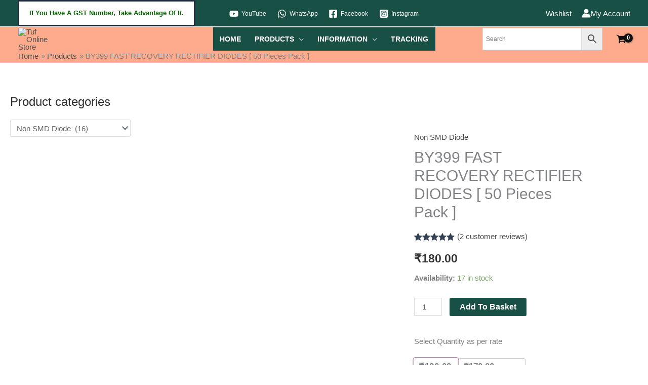

--- FILE ---
content_type: text/html; charset=utf-8
request_url: https://www.google.com/recaptcha/api2/aframe
body_size: 186
content:
<!DOCTYPE HTML><html><head><meta http-equiv="content-type" content="text/html; charset=UTF-8"></head><body><script nonce="8Gx0sRFVzXcxNH9I4zZEGg">/** Anti-fraud and anti-abuse applications only. See google.com/recaptcha */ try{var clients={'sodar':'https://pagead2.googlesyndication.com/pagead/sodar?'};window.addEventListener("message",function(a){try{if(a.source===window.parent){var b=JSON.parse(a.data);var c=clients[b['id']];if(c){var d=document.createElement('img');d.src=c+b['params']+'&rc='+(localStorage.getItem("rc::a")?sessionStorage.getItem("rc::b"):"");window.document.body.appendChild(d);sessionStorage.setItem("rc::e",parseInt(sessionStorage.getItem("rc::e")||0)+1);localStorage.setItem("rc::h",'1763616696376');}}}catch(b){}});window.parent.postMessage("_grecaptcha_ready", "*");}catch(b){}</script></body></html>